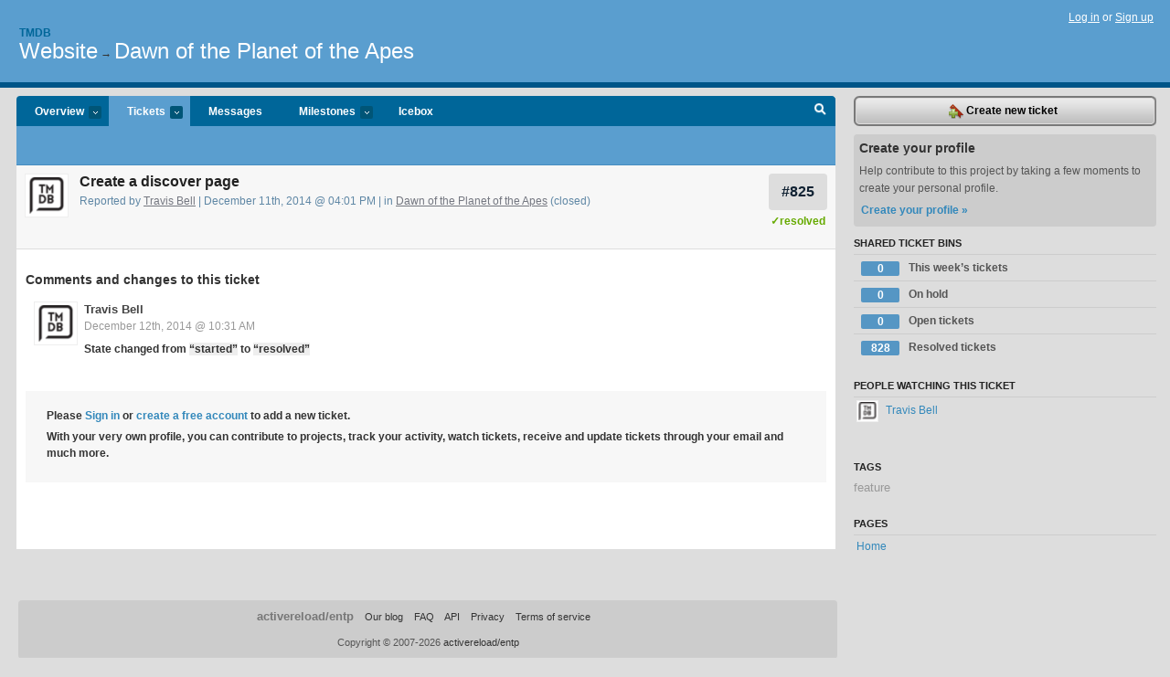

--- FILE ---
content_type: text/html; charset=utf-8
request_url: https://tmdb.lighthouseapp.com/projects/83076/tickets/825-create-a-discover-page
body_size: 4943
content:
<!DOCTYPE html PUBLIC "-//W3C//DTD XHTML 1.0 Transitional//EN"
	"http://www.w3.org/TR/xhtml1/DTD/xhtml1-transitional.dtd">
<html xmlns="http://www.w3.org/1999/xhtml" xml:lang="en" lang="en">
<head>
  <script type="text/javascript" charset="utf-8">document.getElementsByTagName('html')[0].className = 'csshidden';</script>
  <meta http-equiv="Content-type" content="text/html; charset=utf-8" />
  <meta name="csrf-param" content="authenticity_token"/>
<meta name="csrf-token" content="d61c49ec2f5a21f27a19fcd83a25a8ec04446d3f594393f8dd2129dab8d47d06"/>
  <title>#825 Create a discover page - Website - tmdb</title>
  <link rel="shortcut icon" href="/images/lh2/app/favicon.gif" type="image/gif" />

  <link href="&#47;stylesheets&#47;all.css?1695795671" media="screen" rel="stylesheet" type="text/css" />

  <script src="/javascripts/all.js?1695795671" type="text/javascript"></script>
  <script src="/javascripts/lh2/application.js?1695795671" type="text/javascript"></script>

  <script src="/javascripts/code.js?1695795671" type="text/javascript"></script>

  
  <style type="text/css">
    
  </style>
  <!--[if lt IE 7]>
    <link href="&#47;stylesheets&#47;lh2&#47;curb-stomp.css?1695795671" media="screen" rel="stylesheet" type="text/css" />
  <![endif]-->
  <!--[if IE 7]>
    <link href="&#47;stylesheets&#47;lh2&#47;ie7.css?1695795671" media="screen" rel="stylesheet" type="text/css" />
  <![endif]-->
  <link href="&#47;stylesheets&#47;lh2&#47;print.css?1695795671" media="print" rel="stylesheet" type="text/css" />
  <script type="text/javascript" charset="utf-8">
    if(typeof Lighthouse == 'undefined')
      var Lighthouse = {};

      Lighthouse.authenticityToken = 'd61c49ec2f5a21f27a19fcd83a25a8ec04446d3f594393f8dd2129dab8d47d06';
  </script>

    
    <link href="https://tmdb.lighthouseapp.com/projects/83076-website/events.atom" rel="alternate" title="Website events" type="application/atom+xml" />
  
  <script type="text/javascript" charset="utf-8">
    document.observe('dom:loaded', function() {
      Lighthouse.init();
      var flashNotice = "";
      var flashError  = "";
      if(flashNotice) Flash.notice(flashNotice, true);
      if(flashError)  Flash.errors(flashError, true);
      
    });
   
  </script>
</head>
<body class="webkit tickets-show">
  <!-- container -->
  <div id="container">
    <!-- header -->
    <div id="header" class="clear">
      <ul id="sec-nav">
      </ul>
      <div id="titles">
        <h1>
            <strong id="account-name"><a href="/">Tmdb</a></strong>
            <a href="/projects/83076-website" class="pname">Website</a>
            <span>&rarr;</span> <a href="/projects/83076-website/milestones/207103-dawn-of-the-planet-of-the-apes" class="pname">Dawn of the Planet of the Apes</a>
        </h1>
      </div>
        <span class="signin">
          <a href="https://lighthouseapp.com/login?to=https%3A%2F%2Ftmdb.lighthouseapp.com%2Fprojects%2F83076%2Ftickets%2F825-create-a-discover-page">Log in</a> or
          <a href="/users/new?to=https%3A%2F%2Ftmdb.lighthouseapp.com%2Fprojects%2F83076%2Ftickets%2F825-create-a-discover-page">Sign up</a>
        </span>
    </div>
    <!-- /header -->

    <!-- content -->
    <div id="content">
      
      <!-- main -->
      <div id="main">
        <div id="project-nav">
          <ul>

                <li  class="submenu-tab" id="t-proj">
          <a href="/projects/83076-website/overview" title="Overview for the Website project">Overview <em>more</em></a>
            <ul class="submenu" style="display:none">
                <li><a href="/projects/83077-api">API</a></li>
                <li><a href="/projects/83076-website">Website</a></li>
            </ul>
                </li>
              <li class="submenu-tab selected" id="t-menu">
              <a href="/projects/83076-website/tickets">Tickets <em>more</em></a>
                <ul class="submenu wbadges" style="display:none">
                  <li class="bin shared" id="menu_ticket_bin_423717">
<a href="/projects/83076-website/tickets/bins/423717" title="Query: state:new state:open milestone:next sort:state-">                      <span class="badge">0</span>
                      This week’s tickets
</a>                  </li>
                  <li class="bin shared" id="menu_ticket_bin_591296">
<a href="/projects/83076-website/tickets/bins/591296" title="Query: state:hold">                      <span class="badge">0</span>
                      On hold
</a>                  </li>
                  <li class="bin shared" id="menu_ticket_bin_378612">
<a href="/projects/83076-website/tickets/bins/378612" title="Query: state:open">                      <span class="badge">0</span>
                      Open tickets
</a>                  </li>
                  <li class="bin shared" id="menu_ticket_bin_378613">
<a href="/projects/83076-website/tickets/bins/378613" title="Query: state:resolved">                      <span class="badge">828</span>
                      Resolved tickets
</a>                  </li>
                    <li><a href="/projects/83076-website/tickets?q=all">All tickets</a></li>
                    <li><a href="/projects/83076-website/tickets?q=created%3Atoday">Today&#39;s tickets</a></li>
                    <li><a href="/projects/83076-website/tickets?q=watched%3Ame">Tickets I&#39;m watching</a></li>
                    <li><a href="/projects/83076-website/tickets?q=responsible%3Ame">Assigned to me</a></li>
                    <li><a href="/projects/83076-website/tickets?q=reported_by%3Ame">Reported by me</a></li>
                    <li><a href="/projects/83076-website/tickets?q=state%3Aopen">Open tickets</a></li>
                    <li><a href="/projects/83076-website/tickets?q=state%3Aclosed">Closed tickets</a></li>
                    <li><a href="/projects/83076-website/tickets?q=responsible%3A%27Travis+Bell%27">Travis Bell's tickets</a></li>
                </ul>
              </li>
              <li><a href="/projects/83076-website/messages">Messages</a></li>
              <li class="submenu-tab" id="t-milestone">
                <a href="/projects/83076-website/milestones/all">Milestones <em>more</em></a>
                <ul class="submenu wbadges" style="display:none">
                  <li>
<a href="/projects/83076-website/milestones/123976-icebox">                      <span class="badge">0</span>
                      Icebox
</a>                  </li>
                </ul>
              </li>

            <li>
                <a href="/projects/83076-website/milestones/current">Icebox</a>
            </li>
            <li id="quick-search"><a href="#" onclick="$('quick-search-bar').toggle(); $('q').focus(); return false">Search</a></li>
          </ul>
        </div>

        <div id="quick-search-bar" style="display:none">
<form action="/projects/83076-website/tickets" id="search-form" method="get">            <label for="q">Find tickets:</label> <input type="search" id="q" name="q" value="" />
            
            <a href="#search-help" id="search-help-trigger">[help]</a>
            <div id="search-help" style="display:none">
              <div class="popup">
                <h3>Keyword searching</h3>
<div class="popup-content">
  <table class="help-tbl" cellspacing="0" cellpadding="0">
    <tr>
      <th>Type</th>
      <th>To find</th>
    </tr>
    <tr>
      <td class="query">responsible:me</td>
      <td>tickets assigned to you</td>
    </tr>
    <tr>
      <td class="query">tagged:"@high"</td>
      <td>tickets tagged @high</td>
    </tr>
    <tr>
      <td class="query">milestone:next</td>
      <td>tickets in the upcoming milestone</td>
    </tr>
    <tr>
      <td class="query">state:invalid</td>
      <td>tickets with the state invalid</td>
    </tr>
    <tr>
      <td class="query">created:"last week"</td>
      <td>tickets created last week</td>
    </tr>
    <tr>
      <td class="query">sort:number, importance, updated</td>
      <td>tickets sorted by #, importance or updated</td>
    </tr>
    <tr>
      <td colspan="2">Combine keywords for powerful searching.</td>
    </tr>
    <tr class="plinks">
      <td colspan="2"><a href="http://help.lighthouseapp.com/faqs/getting-started/how-do-i-search-for-tickets?sso=">Use advanced searching &raquo;</a></td>
    </tr>
  </table>
</div>
              </div>
            </div>
</form>        </div>

        <div id="action-nav">
          <ul class="clear">
            

          </ul>
        </div>

        <div id="flashes">
          <div id="flash-errors" style="display:none"></div>
          <div id="flash-notice" style="display:none"></div>
        </div>
        <div id="page-top">
          
  <div class="greet clear">
    <div class="ticket-meta clear">
      <span class="ticketnum clear">
        <a href="/projects/83076-website/tickets/825">#825</a>
      </span>
      <span class="tstate" style="color:#6A0">&#10003;resolved</span>
    </div>
    <div class="gleft"><img alt="Travis Bell" class="avatar-large avatar" src="https://entp-lh-avatar-production.s3.amazonaws.com/avatars/163856/large.png?AWSAccessKeyId=AKIAJ4QBZRZBVMOUBNZA&amp;Expires=2046792768&amp;Signature=ybdtoy%2BpcEydVp3XZqKbvUSI2%2FI%3D" title="Travis Bell" /></div>
    <div class="gcnt">
      <h2>
        Create a discover page
      </h2>
      <p class="date">
        Reported by <a href="/users/163856">Travis Bell</a> |
        December 11th, 2014 @ 04:01 PM
        | in <a href="https://tmdb.lighthouseapp.com/projects/83076/milestones/207103-dawn-of-the-planet-of-the-apes" anchor="ticket-825">Dawn of the Planet of the Apes</a>
        (closed)
      </p>
      <div class="greet-cnt"></div>
      
    </div>
  </div>

        </div>
        <div id="main-content" class="clear">
          

<div id="ticket">

  <div class="changes">
    <h3>Comments and changes to this ticket</h3>
    <ul class="info">

      <!-- cached in v:71481752:1418405480v-a:d41d8cd98f00b204e9800998ecf8427e on 2024-03-09 22:03:30 UTC -->
      <li id="ticket-825-2" class="tticket clear shaded" style="clear:left">

        <div class="tleft"><img alt="Travis Bell" class="avatar-large avatar" src="https://entp-lh-avatar-production.s3.amazonaws.com/avatars/163856/large.png?AWSAccessKeyId=AKIAJ4QBZRZBVMOUBNZA&amp;Expires=2025597810&amp;Signature=iiOHNX0Bambv2zCgChAACbB6Avs%3D" title="Travis Bell" /></div>
        <div class="tcnt">
          <h4><a href="/users/163856">Travis Bell</a> <span class="event-date"><a href="#ticket-825-2">December 12th, 2014 @ 10:31 AM</a></span></h4>
          <ul class="ticket-changes">
            
<li>State changed from <em class="change">&#147;started&#148;</em> to <em class="change">&#147;resolved&#148;</em></li>

          </ul>
          <div class="desc" style="clear:left"></div>
                
        </div>
      </li>
    </ul>
    
  </div>
  
  
  <div class="form-tip stdout">
    <p>Please <a href="/login?to=https%3A%2F%2Ftmdb.lighthouseapp.com%2Fprojects%2F83076%2Ftickets%2F825-create-a-discover-page">Sign in</a> or <a href="/users/new?to=https%3A%2F%2Ftmdb.lighthouseapp.com%2Fprojects%2F83076%2Ftickets%2F825-create-a-discover-page">create a free account</a> to add a new ticket.</p>
    <p>With your very own profile, you can contribute to projects, track your activity, watch tickets, receive and update tickets through your 
      email and much more.</p>
  </div>
</div>





        </div>
      </div>
      <!-- /main -->

      <!-- sidebar -->
      <div id="sbar">
                <span class="sbar-btn">
<a href="/projects/83076-website/tickets/new?ticket%5Bmilestone_id%5D=207103-dawn-of-the-planet-of-the-apes">                    <img alt="New-ticket" src="/images/lh2/app/icons/new-ticket.png?1695795671" /> Create new ticket
</a>                </span>
          
<div class="attention">
  <h3>Create your profile</h3>
  <p>Help contribute to this project by taking a few moments to create your personal profile.  <a href="/users/new?to=%2Fprojects%2F83076%2Ftickets%2F825-create-a-discover-page" class="abutton">Create your profile »</a>
  </p>
</div>


            <div class="sblock bin-block" id="private-bin-block" style="display:none">
</div>

            <div class="sblock bin-block" id="shared-bin-block" >
  <h3>Shared Ticket Bins <a href="#sortbin" id="shared-bin-sorter" style="display:none">(Sort)</a></h3>
  <ul class="stacked wbadges sortable" id="shared-ticket-bins">
    <li class="bin shared" id="list_ticket_bin_423717" >
      <span class="handle-wrapper">
        <span class="handle" style="display:none">&#x2193;&#x2191; drag</span>
      </span>
<a href="/projects/83076-website/tickets/bins/423717" title="Query: state:new state:open milestone:next sort:state-">        <span class="badge">0</span>
        This week’s tickets
</a>    </li>
    <li class="bin shared" id="list_ticket_bin_591296" >
      <span class="handle-wrapper">
        <span class="handle" style="display:none">&#x2193;&#x2191; drag</span>
      </span>
<a href="/projects/83076-website/tickets/bins/591296" title="Query: state:hold">        <span class="badge">0</span>
        On hold
</a>    </li>
    <li class="bin shared" id="list_ticket_bin_378612" >
      <span class="handle-wrapper">
        <span class="handle" style="display:none">&#x2193;&#x2191; drag</span>
      </span>
<a href="/projects/83076-website/tickets/bins/378612" title="Query: state:open">        <span class="badge">0</span>
        Open tickets
</a>    </li>
    <li class="bin shared" id="list_ticket_bin_378613" >
      <span class="handle-wrapper">
        <span class="handle" style="display:none">&#x2193;&#x2191; drag</span>
      </span>
<a href="/projects/83076-website/tickets/bins/378613" title="Query: state:resolved">        <span class="badge">828</span>
        Resolved tickets
</a>    </li>
  </ul>
</div>


            <div class="sblock">
      <h3>People watching this ticket</h3>
      <ul class="link-list" id="watchers">
        <li class="watcherdude last" id="watcher-163856">
<a href="/users/163856">      <img alt="Travis Bell" class="tinyavatar" src="https://entp-lh-avatar-production.s3.amazonaws.com/avatars/163856/small.png?AWSAccessKeyId=AKIAJ4QBZRZBVMOUBNZA&amp;Expires=2084949067&amp;Signature=YKCxfjFtnzIJ2cQKg9xAMi5ZTaw%3D" title="Travis Bell" />
      Travis Bell
</a>  </li>
        </ul>
    </div>
    
  

   
<div class="sblock">
  <h3>Tags</h3>
    <div class="taglist">
      <a href="https://tmdb.lighthouseapp.com/projects/83076-website/tickets?q=tagged%3A%22feature%22" class="size0" rel="tag" title="feature">feature</a>
    </div>
</div>

  


  
<div class="sblock clear">
  <h3>Pages </h3>
  <ul class="link-list sortable" id="pagelist">
    <li id="page_155157"><span class="handle" style="display:none">&#x2193;&#x2191; drag</span><a href="/projects/83076/home">Home</a></li>
  </ul>
    
</div>


      </div>
      <!-- /sidebar -->
      
    </div>
    <!-- /content -->
    <!-- footer -->
    <div id="footer">
      <div id="footer-cnt">
        <ul id="ftr-links">
          <li id="entp"><a href="https://entp.com" title="The folks who built this">activereload/entp</a></li>
          <li><a href="http://blog.entp.com/" title="Read our stuff">Our blog</a></li>
          <li><a href="http://help.lighthouseapp.com/faqs?sso=" title="Frequently Asked Questions">FAQ</a></li>
          <li><a href="http://help.lighthouseapp.com/kb/api" title="Developer API documentation and examples">API</a></li>
          <li><a href="https://lighthouseapp.com/privacy" title="Privacy">Privacy</a></li>
          <li><a href="https://lighthouseapp.com/tos" title="Terms of service">Terms of service</a></li>
        </ul>
        <p>Copyright &copy; 2007-2026 <a href="https://entp.com">activereload/entp</a>
        </p>
      </div>
    </div>
    <!-- /footer -->
  </div>
  <!-- /container -->



<!-- Google Analytics -->
<script>
(function(i,s,o,g,r,a,m){i['GoogleAnalyticsObject']=r;i[r]=i[r]||function(){
(i[r].q=i[r].q||[]).push(arguments)},i[r].l=1*new Date();a=s.createElement(o),
m=s.getElementsByTagName(o)[0];a.async=1;a.src=g;m.parentNode.insertBefore(a,m)
})(window,document,'script','//www.google-analytics.com/analytics.js','ga');

ga('create', 'UA-1408278-2', 'auto');
ga('set',    'anonymizeIp', true)
ga('send',   'pageview');


</script>
<!-- End Google Analytics -->



</body>
</html>
